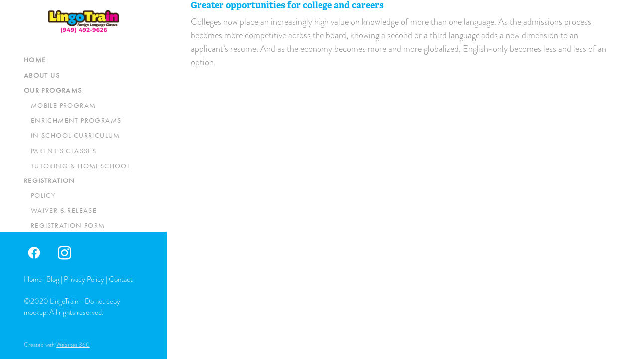

--- FILE ---
content_type: text/html; charset=utf-8
request_url: https://www.lingotrain.com/resources/greater-opportunities-for-college-and-careers
body_size: 22624
content:
<!doctype html>
<html lang="en" id="page_c77a3dfb2bef4bc5b1aa2bfb37b12d74" data-device-type="desktop" data-env="live" itemscope itemtype="http://schema.org/School" class="no-js page_be98f28ebbf8480cbfbf370b245b5586_items desktop fullBleed tuckContent modern">
<head>
<meta charset="utf-8">
<title>Greater opportunities for college and careers - Lingo Train</title>
<meta itemprop="name" content="Lingo Train LLC">
<meta name="description" content="">
<meta name="keywords" content="">
<meta name="author" content="">
<meta name="viewport" content="width=device-width,initial-scale=1,shrink-to-fit=no">
<meta name="format-detection" content="telephone=yes">
<meta name="google-site-verification" content="HWbotg2-0uCMyTl6T_xTx-CFDlGyb_oF12su_vbeSpA">
<link rel="apple-touch-icon" sizes="180x180" href="https://static.mywebsites360.com/b327e57ebeb34eb48e31d4c75f8a6b73/f/44c69c62911ea664c0fd9d77b97b9209a27c784d/1/favicon-180x180.png">
<link rel="icon" type="image/png" sizes="96x96" href="https://static.mywebsites360.com/b327e57ebeb34eb48e31d4c75f8a6b73/f/44c69c62911ea664c0fd9d77b97b9209a27c784d/1/favicon-96x96.png">
<link rel="icon" type="image/png" sizes="32x32" href="https://static.mywebsites360.com/b327e57ebeb34eb48e31d4c75f8a6b73/f/44c69c62911ea664c0fd9d77b97b9209a27c784d/1/favicon-32x32.png">
<link rel="icon" type="image/png" sizes="16x16" href="https://static.mywebsites360.com/b327e57ebeb34eb48e31d4c75f8a6b73/f/44c69c62911ea664c0fd9d77b97b9209a27c784d/1/favicon-16x16.png">
<meta property="og:type" content="website">
<meta property="og:url" content="https://www.lingotrain.com/resources/greater-opportunities-for-college-and-careers">
<meta property="og:title" content="Greater opportunities for college and careers">
<meta name="twitter:card" content="summary_large_image">
<meta name="twitter:title" content="Greater opportunities for college and careers">
<link id="baseCSS" rel="stylesheet" type="text/css" href="/css/base">
<link id="pageCSS" rel="stylesheet" type="text/css" href="/css/page?styleIds=Yzc3YTNkZmIyYmVmNGJjNWIxYWEyYmZiMzdiMTJkNzQsYmU5OGYyOGViYmY4NDgwY2JmYmYzNzBiMjQ1YjU1ODYsdzROQXdJaHFXNEtmSUdnVg==">
<link id="vendorCSS" rel="stylesheet" type="text/css" href="/css/vendor-print">
<link id="customCSS" rel="stylesheet" type="text/css" href="/css/custom">
<script src="/modernizr.respond.min.js"></script>
<script type="text/javascript">
  var TypekitConfig = {
    scriptTimeout: 3000
  };
  (function() {
    var h = document.getElementsByTagName('html')[0];
    h.className += ' wf-loading';
    var t = setTimeout(function() {
      h.className = h.className.replace(/\bwf-loading\b/g, '');
      h.className += ' wf-inactive';
    }, TypekitConfig.scriptTimeout);
    var d = false;
    var tk = document.createElement('script');
    tk.src = '//use.typekit.net/ik/[base64].js';
    tk.type = 'text/javascript';
    tk.async = 'true';
    tk.onload = tk.onreadystatechange = function() {
      var rs = this.readyState;
      if (d || rs && rs != 'complete' && rs != 'loaded') return;
      d = true;
      clearTimeout(t);
      try {
        if(html5) html5.shivMethods = false; // why? https://github.com/Modernizr/Modernizr/issues/308
        Typekit.load({ active: function() { if(window.jQuery) $(window).trigger('fontsLoaded'); } });
      } catch (e) {}
    };
    var s = document.getElementsByTagName('script')[0];
    s.parentNode.insertBefore(tk, s);
  })();
</script>
</head>
<body data-site-id="b327e57ebeb34eb48e31d4c75f8a6b73" data-sc-layout="l" data-ajax-prefix="/__" class="noSecondaryContent">
  <div class="siteWrapper">
    <div class="siteInnerWrapper">
      <div class="pageContainer faqSectionPage" id="faq">
        <div class="headerNavAndContentContainer">
          <div class="headerAndNavContainer">
            <div class="headerContainer">
              <header class="headerContent">
<h1 class="logo"><a href="/" itemprop="url"><img src="https://static.mywebsites360.com/b327e57ebeb34eb48e31d4c75f8a6b73/i/fd31715ed9bd4cb58846088d75544c15/1/5feFb8zhrk/Logo-tel.png" alt="Lingo Train LLC" title="Lingo Train LLC" itemprop="logo"></a></h1>
              </header><!-- /headerContent -->
            </div><!-- /headerContainer -->
<div class="navContainer">
  <nav class="navContent">
    <ul id="navTopLevel" data-mobile-nav-label="Menu" data-mobile-nav-style="side" data-mobile-nav-reveal="push" data-mobile-nav-animation="fade" data-mobile-nav-trigger="icon"  data-mobile-nav-icon-position="right" data-home-nav-collapse-min="1" itemscope itemtype="http://www.schema.org/SiteNavigationElement"><li><a href="/" itemprop="url">Home</a>
</li><li><a href="/about-us" itemprop="url">About Us</a>
</li><li><a href="/our-programs" itemprop="url">Our Programs <span class="dropArrow">▾</span></a>
<ul class="subNav"><li><a href="/our-programs/mobile-program" itemprop="url">Mobile Program</a>
</li><li><a href="/our-programs/enrichment-programs" itemprop="url">Enrichment Programs</a>
</li><li><a href="/our-programs/in-school-curriculum" itemprop="url">In School Curriculum</a>
</li><li><a href="/our-programs/parents-classes" itemprop="url">Parent&#39;s Classes</a>
</li><li><a href="/our-programs/tutoring-homeschool" itemprop="url">Tutoring &amp; Homeschool</a>
</li></ul></li><li><a href="/registration" itemprop="url">Registration <span class="dropArrow">▾</span></a>
<ul class="subNav"><li><a href="/registration/policy" itemprop="url">Policy</a>
</li><li><a href="/registration/waiver-release" itemprop="url">Waiver &amp;  Release</a>
</li><li><a href="/registration/registration-form" itemprop="url">Registration Form</a>
</li></ul></li><li><a href="/payment-options" itemprop="url">Payment Options <span class="dropArrow">▾</span></a>
<ul class="subNav"><li><a href="/payment-options/tuition" itemprop="url">Tuition</a>
</li></ul></li><li><a href="/resources" class="selected" itemprop="url"><span class="currArrow">▸</span>Resources</a>
</li><li><a href="/contact-us-today" itemprop="url">Contact Us Today!</a>
</li></ul>
  </nav><!-- /navContent -->
</div><!-- /navContainer -->
          </div><!-- headerAndNavContainer -->
          <div class="primaryAndSecondaryContainer">
            <div class="primaryContentContainer">
              <section class="primaryContent" role="main">
                <div class="fullDetailsItem">
<div class="blockContainer blockWrap_w4NAwIhqW4KfIGgV fsMed txa0 bmg3 lstSyNrmlzd pd0 bw0 sy0" data-is-primary="true">
  <div class="blockContent block_w4NAwIhqW4KfIGgV  layoutA faqPrimary">
    <div class="blockText">
  <h2 class="contentTitle">Greater opportunities for college and careers</h2>
  <div class="blockInnerContent" ><p>Colleges now place an increasingly high value on knowledge of more than one language. As the admissions process becomes more competitive across the board, knowing a second or a third language adds a new dimension to an applicant’s resume. And as the economy becomes more and more globalized, English-only becomes less and less of an option.</p></div>
</div><!-- /blockText-->
  </div><!-- /blockContent -->
</div><!-- /blockContainer -->
</div>
              </section><!-- /primaryContent -->
            </div><!-- /primaryContentContainer -->
          </div><!-- /primaryAndSecondaryContainer -->
        </div><!-- /headerNavAndContentContainer -->
        <div class="footerContainer">
  <footer class="footerContent">
  	<div class="footerInner">
<div class="blockContainer socialIconsContainer blockWrap_e4fb4336e4584ebcbf7ac152742443f4 ">
  <div class="blockContent block_e4fb4336e4584ebcbf7ac152742443f4 txa0">
        <ul class="iconGroup socialIcons footerSocialIcons">
      <li><a target="_blank" rel="noopener noreferrer" href="https://www.facebook.com/lingotrainllc/" class="zocial facebook" aria-label="facebook"></a></li>
      <li><a target="_blank" rel="noopener noreferrer" href="https://www.instagram.com/lingotrainllc/" class="zocial instagram" aria-label="instagram"></a></li>
    </ul>
      </div><!-- /blockContent -->
</div><!-- /blockContainer -->
<div class="blockContainer blockWrap_dd943fca7a9e432e927b0d071dcdae63 ">
  <div class="blockContent block_dd943fca7a9e432e927b0d071dcdae63 ">
    <div class="blockText">
  <div class="blockInnerContent" ><p><a href="/">Home  </a>| <a href="/blog">Blog</a> |  <a href="/privacy-policy"> Privacy Policy</a> | <a href="/contact-us-today">Contact</a></p></div>
</div><!-- /blockText-->
  </div><!-- /blockContent -->
</div><!-- /blockContainer -->
<div class="blockContainer blockWrap_f9fcd93386224b608d1e517b4ab8068d ">
  <div class="blockContent block_f9fcd93386224b608d1e517b4ab8068d ">
    <div class="blockText blockInnerContent">
      <p>©2020 LingoTrain - Do not copy mockup. All rights reserved.</p>
    </div><!-- /blockText-->
  </div><!-- /blockContent -->
</div><!-- /blockContainer -->
<div class="blockContainer blockWrap_c8022d47c560418fb2e3935b02e820cd ">
  <div class="blockContent block_c8022d47c560418fb2e3935b02e820cd  GTM Footer">
    <div class="blockInnerContent">
      <!-- Google Tag Manager (noscript) --><noscript><iframe src="https://www.googletagmanager.com/ns.html?id=GTM-MFSGSDS"height="0" width="0" style="display:none;visibility:hidden"></iframe></noscript><!-- End Google Tag Manager (noscript) -->
    </div>
  </div><!-- /blockContent -->
</div><!-- /blockContainer -->
      <div class="scCredit"><a href="https://www.websites360.com" target="_blank" rel="nofollow">Created with <span>Websites 360</span></a></div>
    </div>
  </footer>
</div><!--  /footerContainer -->
      </div> <!-- /pageContainer -->
    </div><!-- /siteInnerWrapper -->
  </div><!-- siteOuterWrapper -->
  <script src="//code.jquery.com/jquery-1.12.4.min.js"></script>
<script>window.jQuery || document.write('<script src="/jquery-1.12.4.min.js">\x3C/script>')</script>
<script src="/siteBundle.js"></script>
<script src="/js/body"></script>
<style type="text/css">
/*!
  Zocial Butons
  http://zocial.smcllns.com
  by Sam Collins (@smcllns)
  License: http://opensource.org/licenses/mit-license.php
*/
/* Reference icons from font-files
** Base 64-encoded version recommended to resolve cross-site font-loading issues
*/
@font-face {
	font-family: "zocial";
	src: url("./zocial.eot");
	src: url("./zocial.eot?#iefix") format("embedded-opentype"),
		url([data-uri]),
		url("./zocial.woff") format("woff"),
		url("./zocial.ttf") format("truetype"),
		url("./zocial.svg#zocial") format("svg");
	font-weight: normal;
	font-style: normal;
}
@media screen and (-webkit-min-device-pixel-ratio:0) {
	@font-face {
		font-family: "zocial";
		src: url("/zocial.svg#zocial") format("svg");
	}
}
</style>
<script>
  // layouts L/M helper to move footer into header/nav container
  (function(window, $, Modernizr, undefined) {
    var $html = $('html'),
        $body = $('body'),
        $pageContainer = $('.pageContainer'),
        $headerAndNavContainer = $('.headerAndNavContainer'),
        $footerContainer = $('.footerContainer');
    $body.on('enteredLargeScreenMode', function(){
      $footerContainer.appendTo($headerAndNavContainer);
    }).on('enteredSmallScreenMode', function(){
      $footerContainer.appendTo($pageContainer);
    });
    function legacyBrowserNavHeight(){
      var winWidth = window.innerWidth || document.documentElement.clientWidth || document.body.clientWidth,
          winHeight = window.innerHeight || document.documentElement.clientHeight;
      $headerAndNavContainer.css('height', winWidth >= 768 ? winHeight : '');
    }
    if(!Modernizr.flexbox && !Modernizr.flexboxlegacy && !Modernizr.flexboxtweener){
      $(window).on('resize', legacyBrowserNavHeight);
      legacyBrowserNavHeight();
    }
  })(this, jQuery, Modernizr);
</script>
<a id="navTrigger" href="#" style="display:block;" aria-label="Menu">
  <span class="navIcon">
      <svg xmlns="http://www.w3.org/2000/svg" class="navIcon-svg--dotsVert navIcon-svg--w4" viewBox="0 0 164 32">
  <path class="path1" d="M31.299 15.65c0 8.643-7.007 15.65-15.65 15.65s-15.65-7.007-15.65-15.65c0-8.643 7.007-15.65 15.65-15.65s15.65 7.007 15.65 15.65z"></path>
  <path class="path2" d="M97.674 15.65c0 8.643-7.007 15.65-15.65 15.65s-15.65-7.007-15.65-15.65c0-8.643 7.007-15.65 15.65-15.65s15.65 7.007 15.65 15.65z"></path>
  <path class="path3" d="M164.399 15.65c0 8.643-7.007 15.65-15.65 15.65s-15.65-7.007-15.65-15.65c0-8.643 7.007-15.65 15.65-15.65s15.65 7.007 15.65 15.65z"></path>
</svg>
  </span>
</a>
<script src="/collections.js" data-collections="aHR0cHM6Ly9hcGkubXl3ZWJzaXRlczM2MC5jb20vYjMyN2U1N2ViZWIzNGViNDhlMzFkNGM3NWY4YTZiNzMvYy97dHlwZX0="></script>
</body>
</html>

--- FILE ---
content_type: text/css; charset=utf-8
request_url: https://www.lingotrain.com/css/custom
body_size: 485
content:
#navTopLevel>li>a {
    font-weight: 800;
}

<li><a href="/preview/our-programs" itemprop="url">Our Programs <span class="dropArrow">▾</span></a>
<ul class="subNav"><li><a href="/preview/our-programs/mobile-program" itemprop="url">Mobile Program</a>
</li><li><a href="/preview/our-programs/enrichment-programs" itemprop="url">Enrichment Programs</a>
</li><li><a href="/preview/our-programs/in-school-curriculum" itemprop="url">In School Curriculum</a>
</li><li><a href="/preview/our-programs/parents-classes" itemprop="url">Parent&#39;s Classes</a>
</li><li><a href="/preview/our-programs/tutoring-homeschool" itemprop="url">Tutoring &amp; Homeschool</a>
</li></ul></li><li><a href="/preview/registration" itemprop="url">Registration <span class="dropArrow">▾</span></a>



<ul class="subNav"><li><a href="/preview/registration/policy" itemprop="url">Policy</a>
</li><li><a href="/preview/registration/tuition" itemprop="url">Tuition</a>
</li><li><a href="/preview/registration/payment-options" itemprop="url">Payment Options</a>
</li><li><a href="/preview/registration/waiver-release" itemprop="url">Waiver &amp;  Release</a>
</li><li><a href="/preview/registration/covid-19-waiver" itemprop="url">COVID-19 Waiver</a>
</li><li><a href="/preview/registration/registration-form" itemprop="url">Registration Form</a>
</li></ul></li><li><a href="/preview/resources" itemprop="url">Resources</a>
</li><li><a href="/preview/contact-us-today" itemprop="url">Contact Us Today!</a>
</li></ul>
  </nav><!-- /navContent -->
</div><!-- /navContainer -->
          </div><!-- headerAndNavContainer -->

--- FILE ---
content_type: text/plain
request_url: https://www.google-analytics.com/j/collect?v=1&_v=j102&a=548695610&t=pageview&_s=1&dl=https%3A%2F%2Fwww.lingotrain.com%2Fresources%2Fgreater-opportunities-for-college-and-careers&ul=en-us%40posix&dt=Greater%20opportunities%20for%20college%20and%20careers%20-%20Lingo%20Train&sr=1280x720&vp=1280x720&_u=YGBAgEABAAAAACAAI~&jid=1996618642&gjid=1897369880&cid=1080404844.1768465868&tid=UA-179929780-1&_gid=2113283773.1768465868&_slc=1&gtm=45He61d1n81MFSGSDSza200&gcd=13l3l3l3l1l1&dma=0&tag_exp=103116026~103200004~104527906~104528500~104684208~104684211~105391252~115616985~115938466~115938469~115985661~117041587&z=641444111
body_size: -451
content:
2,cG-ZE3Q3DXVBE